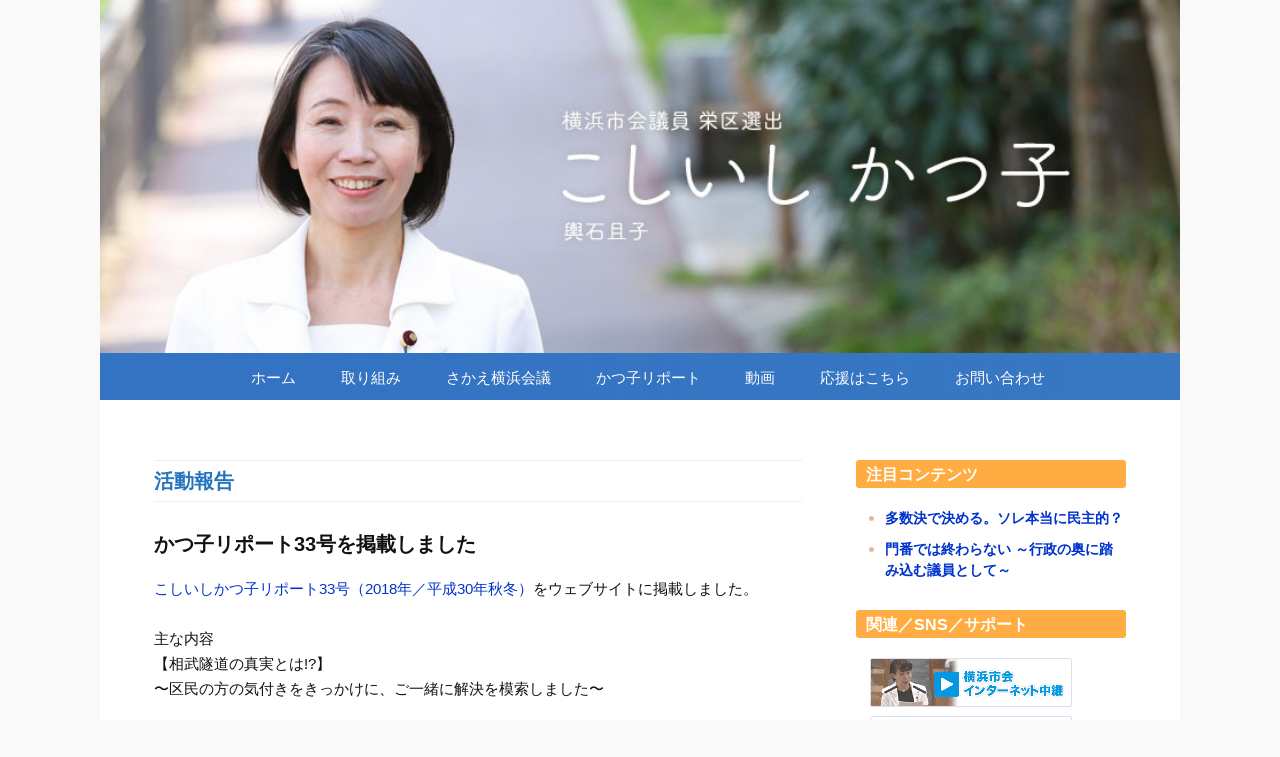

--- FILE ---
content_type: text/html; charset=UTF-8
request_url: https://koshiishikatsuko.jp/3094/
body_size: 39228
content:
<!DOCTYPE html><html xmlns="http://www.w3.org/1999/xhtml" lang="ja"><head><meta charset="utf-8" /><title>こしいしかつ子 公式ホームページ  &raquo; Blog Archive  かつ子リポート33号を掲載しました | こしいしかつ子 公式ホームページ</title><meta name="copyright" content="Katsuko Koshiishi"><meta name="viewport" content="width=device-width,initial-scale=1.0"><meta http-equiv="X-UA-Compatible" content="IE=edge,chrome=1"><link rel="start" href="/" title="home" />  <script async src="https://www.googletagmanager.com/gtag/js?id=UA-117597927-1"></script> <script defer src="[data-uri]"></script> <meta name="robots" content="max-image-preview:large" /><link rel="canonical" href="https://koshiishikatsuko.jp/3094/" /><meta name="generator" content="All in One SEO (AIOSEO) 4.2.3.1 " /><meta property="og:locale" content="ja_JP" /><meta property="og:site_name" content="こしいしかつ子 公式ホームぺージ" /><meta property="og:type" content="article" /><meta property="og:title" content="かつ子リポート33号を掲載しました | こしいしかつ子 公式ホームページ" /><meta property="og:url" content="https://koshiishikatsuko.jp/3094/" /><meta property="article:published_time" content="2018-10-04T06:33:43+00:00" /><meta property="article:modified_time" content="2018-10-05T01:13:12+00:00" /><meta name="twitter:card" content="summary" /><meta name="twitter:title" content="かつ子リポート33号を掲載しました | こしいしかつ子 公式ホームページ" /> <script type="application/ld+json" class="aioseo-schema">{"@context":"https:\/\/schema.org","@graph":[{"@type":"WebSite","@id":"https:\/\/koshiishikatsuko.jp\/#website","url":"https:\/\/koshiishikatsuko.jp\/","name":"\u3053\u3057\u3044\u3057\u304b\u3064\u5b50 \u516c\u5f0f\u30db\u30fc\u30e0\u30da\u30fc\u30b8","description":"\u300c\u5e02\u653f\u306b\u5b89\u5fc3\u611f\u3092\u3002\u300d\u6a2a\u6d5c\u5e02\u4f1a\u8b70\u54e1 \u3053\u3057\u3044\u3057\u304b\u3064\u5b50\u306e\u516c\u5f0f\u30a6\u30a7\u30d6\u30b5\u30a4\u30c8","inLanguage":"ja","publisher":{"@id":"https:\/\/koshiishikatsuko.jp\/#organization"}},{"@type":"Organization","@id":"https:\/\/koshiishikatsuko.jp\/#organization","name":"\u3053\u3057\u3044\u3057\u304b\u3064\u5b50 \u516c\u5f0f\u30db\u30fc\u30e0\u30da\u30fc\u30b8","url":"https:\/\/koshiishikatsuko.jp\/"},{"@type":"BreadcrumbList","@id":"https:\/\/koshiishikatsuko.jp\/3094\/#breadcrumblist","itemListElement":[{"@type":"ListItem","@id":"https:\/\/koshiishikatsuko.jp\/#listItem","position":1,"item":{"@type":"WebPage","@id":"https:\/\/koshiishikatsuko.jp\/","name":"\u30db\u30fc\u30e0","description":"\u6a2a\u6d5c\u5e02\u4f1a\u8b70\u54e1\uff08\u6804\u533a\u9078\u51fa\u30fb\u81ea\u6c11\u515a\u54e1\uff09\u3053\u3057\u3044\u3057\u304b\u3064\u5b50\u306e\u516c\u5f0f\u30db\u30fc\u30e0\u30da\u30fc\u30b8\u3067\u3059\u3002\u4e00\u4eba\u3072\u3068\u308a\u306e\u7acb\u5834\u306b\u5bc4\u308a\u6dfb\u3046\u6a2a\u6d5c\u5e02\u4f1a\u8b70\u54e1\u3068\u3057\u3066\u7cbe\u4e00\u676f\u7cbe\u9032\u3059\u308b\u65e5\u3005\u306e\u6d3b\u52d5\u306e\u3053\u308c\u307e\u3067\u3068\u73fe\u5728\u3068\u3001\u305d\u3057\u3066\u4eca\u5f8c\u306e\u53d6\u308a\u7d44\u307f\u3092\u304a\u4f1d\u3048\u3057\u3066\u307e\u3044\u308a\u307e\u3059\u3002\u672c\u540d\u306f\u8f3f\u77f3\u4e14\u5b50\u3067\u3059\u3002","url":"https:\/\/koshiishikatsuko.jp\/"}}]},{"@type":"Person","@id":"https:\/\/koshiishikatsuko.jp\/author\/kabasawa\/#author","url":"https:\/\/koshiishikatsuko.jp\/author\/kabasawa\/","name":"kabasawa"},{"@type":"WebPage","@id":"https:\/\/koshiishikatsuko.jp\/3094\/#webpage","url":"https:\/\/koshiishikatsuko.jp\/3094\/","name":"\u304b\u3064\u5b50\u30ea\u30dd\u30fc\u30c833\u53f7\u3092\u63b2\u8f09\u3057\u307e\u3057\u305f | \u3053\u3057\u3044\u3057\u304b\u3064\u5b50 \u516c\u5f0f\u30db\u30fc\u30e0\u30da\u30fc\u30b8","inLanguage":"ja","isPartOf":{"@id":"https:\/\/koshiishikatsuko.jp\/#website"},"breadcrumb":{"@id":"https:\/\/koshiishikatsuko.jp\/3094\/#breadcrumblist"},"author":"https:\/\/koshiishikatsuko.jp\/author\/kabasawa\/#author","creator":"https:\/\/koshiishikatsuko.jp\/author\/kabasawa\/#author","datePublished":"2018-10-04T06:33:43+00:00","dateModified":"2018-10-05T01:13:12+00:00"},{"@type":"Article","@id":"https:\/\/koshiishikatsuko.jp\/3094\/#article","name":"\u304b\u3064\u5b50\u30ea\u30dd\u30fc\u30c833\u53f7\u3092\u63b2\u8f09\u3057\u307e\u3057\u305f | \u3053\u3057\u3044\u3057\u304b\u3064\u5b50 \u516c\u5f0f\u30db\u30fc\u30e0\u30da\u30fc\u30b8","inLanguage":"ja","headline":"\u304b\u3064\u5b50\u30ea\u30dd\u30fc\u30c833\u53f7\u3092\u63b2\u8f09\u3057\u307e\u3057\u305f","author":{"@id":"https:\/\/koshiishikatsuko.jp\/author\/kabasawa\/#author"},"publisher":{"@id":"https:\/\/koshiishikatsuko.jp\/#organization"},"datePublished":"2018-10-04T06:33:43+00:00","dateModified":"2018-10-05T01:13:12+00:00","articleSection":"\u304a\u77e5\u3089\u305b\u30fb\u544a\u77e5, \u6d3b\u52d5\u5831\u544a","mainEntityOfPage":{"@id":"https:\/\/koshiishikatsuko.jp\/3094\/#webpage"},"isPartOf":{"@id":"https:\/\/koshiishikatsuko.jp\/3094\/#webpage"},"image":{"@type":"ImageObject","@id":"https:\/\/koshiishikatsuko.jp\/#articleImage","url":"\/img\/content\/2018\/10\/Kreport33i.jpg","width":400,"height":566,"caption":"\u3053\u3057\u3044\u3057\u304b\u3064\u5b50\u30ea\u30dd\u30fc\u30c8No.33"}}]}</script> <link rel="amphtml" href="https://koshiishikatsuko.jp/3094/amp/" /><meta name="generator" content="AMP for WP 1.0.77.47"/><link rel='dns-prefetch' href='//ajax.googleapis.com' /><link rel='dns-prefetch' href='//s.w.org' /><link rel="alternate" type="application/rss+xml" title="こしいしかつ子 公式ホームページ &raquo; フィード" href="https://koshiishikatsuko.jp/feed/" /><link rel="alternate" type="application/rss+xml" title="こしいしかつ子 公式ホームページ &raquo; コメントフィード" href="https://koshiishikatsuko.jp/comments/feed/" /> <script defer src="[data-uri]"></script> <style type="text/css">img.wp-smiley,
img.emoji {
	display: inline !important;
	border: none !important;
	box-shadow: none !important;
	height: 1em !important;
	width: 1em !important;
	margin: 0 .07em !important;
	vertical-align: -0.1em !important;
	background: none !important;
	padding: 0 !important;
}</style><link rel='stylesheet' id='contact-form-7-css'  href='https://koshiishikatsuko.jp/wp/wp-content/cache/autoptimize/css/autoptimize_single_ec96e53e57b5d34f762d567cdb29a312.css?ver=5.0.5' type='text/css' media='all' /> <script defer type='text/javascript' src='https://ajax.googleapis.com/ajax/libs/jquery/1.7.1/jquery.min.js?ver=1.7.1'></script> <link rel='https://api.w.org/' href='https://koshiishikatsuko.jp/wp-json/' /><link rel="EditURI" type="application/rsd+xml" title="RSD" href="https://koshiishikatsuko.jp/wp/xmlrpc.php?rsd" /><link rel="wlwmanifest" type="application/wlwmanifest+xml" href="https://koshiishikatsuko.jp/wp/wp-includes/wlwmanifest.xml" /><link rel='prev' title='笠間十字路改良に見る道路管理の責任の所在　〜ここでも、政令指定都市の課題〜' href='https://koshiishikatsuko.jp/3056/' /><link rel='next' title='いたち川源流で、水質汚染か！？' href='https://koshiishikatsuko.jp/3112/' /><link rel='shortlink' href='https://koshiishikatsuko.jp/?p=3094' /><link rel="alternate" type="application/json+oembed" href="https://koshiishikatsuko.jp/wp-json/oembed/1.0/embed?url=https%3A%2F%2Fkoshiishikatsuko.jp%2F3094%2F" /><link rel="alternate" type="text/xml+oembed" href="https://koshiishikatsuko.jp/wp-json/oembed/1.0/embed?url=https%3A%2F%2Fkoshiishikatsuko.jp%2F3094%2F&#038;format=xml" /><link rel="icon" href="/img/content/2022/06/koshiishikatsuko-150x150.jpg" sizes="32x32" /><link rel="icon" href="/img/content/2022/06/koshiishikatsuko-300x300.jpg" sizes="192x192" /><link rel="apple-touch-icon-precomposed" href="/img/content/2022/06/koshiishikatsuko-300x300.jpg" /><meta name="msapplication-TileImage" content="/img/content/2022/06/koshiishikatsuko-300x300.jpg" /><link href="/css/reset.css" rel="stylesheet" type="text/css" ><link href="/css/common.css" rel="stylesheet" type="text/css" media="screen" > <script defer src="/js/jquery.easing.1.3.js"></script> <script defer src="/js/script.js"></script> </head><body><div id="container"><header id="header"> <img src="/img/common/h1.jpg" alt="横浜市会議員 輿石かつ子"><nav id="menuMainnav"><div class="menu-mainnav-container"><ul id="menu-mainnav" class="menu"><li id="menu-item-48" class="menu-item menu-item-type-custom menu-item-object-custom menu-item-48"><a href="/">ホーム</a></li><li id="menu-item-135" class="menu-item menu-item-type-post_type menu-item-object-page menu-item-135"><a href="https://koshiishikatsuko.jp/policy/">取り組み</a></li><li id="menu-item-4193" class="menu-item menu-item-type-post_type menu-item-object-page menu-item-4193"><a href="https://koshiishikatsuko.jp/sakaeyokohama/">さかえ横浜会議</a></li><li id="menu-item-54" class="menu-item menu-item-type-post_type menu-item-object-page menu-item-54"><a href="https://koshiishikatsuko.jp/download/">かつ子リポート</a></li><li id="menu-item-45" class="menu-item menu-item-type-post_type menu-item-object-page menu-item-45"><a href="https://koshiishikatsuko.jp/movies/">動画</a></li><li id="menu-item-6251" class="menu-item menu-item-type-post_type menu-item-object-page menu-item-6251"><a href="https://koshiishikatsuko.jp/contribution/">応援はこちら</a></li><li id="menu-item-46" class="menu-item menu-item-type-post_type menu-item-object-page menu-item-46"><a href="https://koshiishikatsuko.jp/contact/">お問い合わせ</a></li></ul></div></nav></header><div id="content"><h1>活動報告</h1><article><h2>かつ子リポート33号を掲載しました</h2><p><a title="こしいしかつ子リポート33号" href="https://koshiishikatsuko.jp/pdf/kreport33i-web.pdf" target="_blank" rel="noopener">こしいしかつ子リポート33号（2018年／平成30年秋冬）</a>をウェブサイトに掲載しました。</p><p>主な内容<br /> 【相武隧道の真実とは!?】<br /> 〜区民の方の気付きをきっかけに、ご一緒に解決を模索しました〜</p><p>・大船PXの時代〜地域の方から伺う地元の歴史<br /> ・栄区・相武隧道について本会議にて質問</p><p>・さかえ横浜会議のチャレンジ（発起人：こしいしかつ子）<br /> 　〜地方議員の仕事のあり方の１つ。オープンイノベーションは私たち自身の手で〜</p><p>【栄区の自然を守る　〜首都圏ながら豊かな自然を身近に満喫〜】<br /> ・安全｜円海山ハイキングコース　キロポストナンバー<br /> ・魅力｜天園ハイキングコース　不法占拠／ゴミ投棄を告発　休憩エリア再整備<br /> ・保全｜上郷猿田地区　瀬上沢を守る<br /> ・創造｜ヤマユリ800本　タイワンリス対策　鮎の遡上<br /> ・決意｜自然と人の共生に終わりはなく、今後も皆様と共に取り組みます。</p><p>【大小問わず様々な案件に取り組んでいます！】<br /> ・本郷台駅前再開発に区民の声を反映<br /> ・タッチーと一緒に栄区を盛り上げよう！<br /> ・椎郷台の看板<br /> ・女性の自立　〜あらゆるアプローチをしていきます〜<br /> ・大船北第二地区の再開発<br /> ・元大橋のカーブ<br /> ・バスルートの改善</p><p>【まだまだいろいろ…】<br /> ・子宮頸がんワクチン副反応問題<br /> ・障害者支援施設笠間地区に一軒実現<br /> ・栄区役所新館４階のレストランを有効活用「ラウンジタッチー」<br /> ・豊田高校跡地治水対策のための土地取得前進<br /> ・バス停に屋根設置、西ケ谷実現へ前進<br /> ・環状４号線大船方面朝の左折禁止一部解除へ前進<br /> ・飯島小学校リビングラボ<br /> ・動物適正飼育員さん増員 … などなど</p><p>【お知らせ】<br /> ・かっちゃん農園 第9回<br /> ・専門家による無料法律相談＋スマホやPCのお悩み相談<br /> ・ヘアドネーション（医療用かつらに毛髪を寄付）に娘と一緒に初協力。栄区にやってくださる美容院があるんです！<br /> ・しがらみのない政治！！<br /> ・常に「鳥の目・虫の目・心の目」を持ち、これからも頑張りたい輿石且子です。皆様から頂く力に心からの感謝を捧げます、ありがとうございます。</p><p>こしいしかつ子リポート32号は、このウェブサイト内の「かつ子リポート」のコーナーからPDFファイルでご覧いただけます。<br /> こちら→<a title="こしいしかつ子リポート33号" href="https://koshiishikatsuko.jp/pdf/kreport33i-web.pdf" target="_blank" rel="noopener">こしいしかつ子リポート33号</a></p><p><div id="attachment_3093" style="width: 410px" class="wp-caption aligncenter"><a title="こしいしかつ子リポート33号" href="https://koshiishikatsuko.jp/pdf/kreport33i-web.pdf" target="_blank" rel="noopener"><img src="/img/content/2018/10/Kreport33i.jpg" alt="こしいしかつ子リポートNo.33" width="400" height="566" class="size-full wp-image-3093" srcset="/img/content/2018/10/Kreport33i.jpg 400w, /img/content/2018/10/Kreport33i-212x300.jpg 212w" sizes="(max-width: 400px) 100vw, 400px" /><p class="wp-caption-text">こしいしかつ子リポートNo.33</p></div></a></p> <span class="date">2018年10月4日</span></article><nav><ul class="pagenation"><li class="prev">&laquo; <a href="https://koshiishikatsuko.jp/3056/" rel="prev">笠間十字路改良に見る道路管理の責任の所在　〜ここでも、政令指定都市の課題〜</a></li><li class="next"><a href="https://koshiishikatsuko.jp/3112/" rel="next">いたち川源流で、水質汚染か！？</a> &raquo;</li></ul></nav></div><ul id="sidebar"><li><h2>注目コンテンツ</h2><ul><li><h3><a href="https://koshiishikatsuko.jp/6563/">多数決で決める。ソレ本当に民主的？ </a></h3></li><li><h3><a href="https://koshiishikatsuko.jp/6410/">門番では終わらない ～行政の奥に踏み込む議員として～ </a></h3></li></ul></li><li><h2>関連／SNS／サポート</h2><ul id="sns"><li><a href="https://gikaichukei.city.yokohama.lg.jp/g07_Video_Search.asp?Sflg=102&giin1=%97%60%90%CE%8A%8E%8Eq,%97%60%90%CE%81%40%8A%8E%8Eq" target="_blank"><img src="/img/content/2022/11/chikai-internet-banner.png" alt="横浜市会インターネット中継（録画）" width="200" height="47" /></a></li><li><a href="https://www.facebook.com/100002682990503" target="_blank"><img src="/img/common/facebook.png" alt="こしいしかつ子 facebook" width="200" height="47" /></a></li><li><a href="https://katukohoukoku.jimdofree.com" target="_blank"><img src="/img/content/2022/11/ohen-site-banner.png" alt="こしいしかつ子 応援サイト" width="200" height="47" /></a></li><li class="noMarker"><a href="http://www.townnews.co.jp/cgi-bin/product/mt-search.fcgi?search=輿石&searchPost.x=0&searchPost.y=0&IncludeBlogs=all&limit=20" target="_blank"><img src="/img/content/2022/11/townnews.png" alt="townnews" width="200" height="73" /></a><br>（<a href="http://www.townnews.co.jp/cgi-bin/product/mt-search.fcgi?search=輿石&searchPost.x=0&searchPost.y=0&IncludeBlogs=all&limit=20" target="_blank">こしいしかつ子の記事一覧</a>）</li></ul></li><li><h2>リンク</h2><ul><li class="noMarker"><a href="http://www.jimin.jp/index.html" target="_blank"><img src="/img/common/jimin_03_200x50.gif" width="200" height="50" alt="自民党"></a><br><a href="http://www.jimin.jp/aboutus/declaration/" target="_blank">→立党宣言・綱領はこちらから</a></li><li><a href="http://www.jiminyokohama.gr.jp/" target="_blank">よこはま自民党</a></li></ul></li><li id="recent-posts-3" class="widget widget_recent_entries"><h2 class="widgettitle">これまでの記事（100件）</h2><ul><li> <a href="https://koshiishikatsuko.jp/6672/">動画》2026年 新年のご挨拶｜スタッフとショート動画にチャレンジ！</a> <span class="post-date">2026年1月1日</span></li><li> <a href="https://koshiishikatsuko.jp/6632/">2026年2月11日「小さな文化祭｜第31回」今年も開催します！</a> <span class="post-date">2025年12月22日</span></li><li> <a href="https://koshiishikatsuko.jp/6605/">12/16(火) 》もしも認知症になったら｜第101回 さかえ横浜会議</a> <span class="post-date">2025年12月3日</span></li><li> <a href="https://koshiishikatsuko.jp/6574/">10/11(土) 》第100回 さかえ横浜会議｜フュージョンエネルギー（凝縮系核融合）</a> <span class="post-date">2025年10月3日</span></li><li> <a href="https://koshiishikatsuko.jp/6556/">8/11》第3回 戦場体験の証言動画を見る会 〜語らずに死ねるか〜｜第99回 さかえ横浜会議</a> <span class="post-date">2025年8月4日</span></li><li> <a href="https://koshiishikatsuko.jp/6563/">多数決で決める。ソレ本当に民主的？</a> <span class="post-date">2025年8月4日</span></li><li> <a href="https://koshiishikatsuko.jp/6537/">第98回 さかえ横浜会議「ご存知ですか？遮熱材」</a> <span class="post-date">2025年7月24日</span></li><li> <a href="https://koshiishikatsuko.jp/6502/">第97回 さかえ横浜会議「手帳会議」</a> <span class="post-date">2025年5月30日</span></li><li> <a href="https://koshiishikatsuko.jp/6468/">今年も開催｜あーずぷらざアトリウムでラジオ体操！</a> <span class="post-date">2025年5月2日</span></li><li> <a href="https://koshiishikatsuko.jp/6450/">議会質問（録画配信）｜2025年2月～3月</a> <span class="post-date">2025年4月16日</span></li><li> <a href="https://koshiishikatsuko.jp/6410/">門番では終わらない ～行政の奥に踏み込む議員として～</a> <span class="post-date">2025年4月1日</span></li><li> <a href="https://koshiishikatsuko.jp/6401/">動画》新年のご挨拶｜栄区 私たちの街のために、いま打つべき手を打つ</a> <span class="post-date">2025年1月1日</span></li><li> <a href="https://koshiishikatsuko.jp/6350/">2月16日「小さな文化祭｜第30回」今年も開催します！</a> <span class="post-date">2024年12月1日</span></li><li> <a href="https://koshiishikatsuko.jp/6294/">超満員御礼》クリニックでできる認知症診療について｜第94回 さかえ横浜会議</a> <span class="post-date">2024年11月13日</span></li><li> <a href="https://koshiishikatsuko.jp/6220/">満員御礼》トイレを我慢しなくていい登山とは!?｜第93回 さかえ横浜会議</a> <span class="post-date">2024年9月4日</span></li><li> <a href="https://koshiishikatsuko.jp/6324/">満員御礼》リアルおうち防災｜第92回 さかえ横浜会議</a> <span class="post-date">2024年9月4日</span></li><li> <a href="https://koshiishikatsuko.jp/6194/">満員御礼》8月10日 さかえ横浜会議｜第2回 戦場体験の証言動画を見る会 〜語らずに死ねるか〜</a> <span class="post-date">2024年7月29日</span></li><li> <a href="https://koshiishikatsuko.jp/6177/">本郷中学校建て替えの課題と解決</a> <span class="post-date">2024年7月27日</span></li><li> <a href="https://koshiishikatsuko.jp/6150/">大船駅周辺をもっとバリアフリーに</a> <span class="post-date">2024年7月15日</span></li><li> <a href="https://koshiishikatsuko.jp/6123/">満員御礼！》6月29日 さかえ横浜会議｜バリアフリー !! 駅周辺の街づくり 〜住民の手で作る「バリアフリー基本構想」の勉強会〜</a> <span class="post-date">2024年6月26日</span></li><li> <a href="https://koshiishikatsuko.jp/6098/">教育委員会の事件／課題と今後の姿勢</a> <span class="post-date">2024年6月13日</span></li><li> <a href="https://koshiishikatsuko.jp/6059/">あーずぷらざのアトリウムでみんなで体操しましょう！</a> <span class="post-date">2024年6月11日</span></li><li> <a href="https://koshiishikatsuko.jp/6041/">相武隧道（朝比奈トンネル）で初の火災訓練実現</a> <span class="post-date">2024年5月29日</span></li><li> <a href="https://koshiishikatsuko.jp/6028/">大盛況！》5月11日 さかえ横浜会議｜あーすぷらざアトリウムで体操しましょう！</a> <span class="post-date">2024年5月2日</span></li><li> <a href="https://koshiishikatsuko.jp/6013/">満員御礼》第88回 さかえ横浜会議｜地震大国に安心を ～命を守る「免震工法」を知る～</a> <span class="post-date">2024年4月7日</span></li><li> <a href="https://koshiishikatsuko.jp/5996/">満員御礼》第87回 さかえ横浜会議｜地域防災の新たな取り組み ～マンション防災が栄区を救う～</a> <span class="post-date">2024年3月10日</span></li><li> <a href="https://koshiishikatsuko.jp/5976/">野毛山動物園リニューアルに意見を寄せてください</a> <span class="post-date">2024年2月19日</span></li><li> <a href="https://koshiishikatsuko.jp/5944/">満員御礼》第86回 さかえ横浜会議｜心とカラダの整理術</a> <span class="post-date">2024年2月6日</span></li><li> <a href="https://koshiishikatsuko.jp/5873/">新春 1月28日「小さな文化祭」開催！（第29回）</a> <span class="post-date">2023年12月3日</span></li><li> <a href="https://koshiishikatsuko.jp/5876/">満員御礼》第85回 さかえ横浜会議｜量子水素エネルギー 研究開発状況と今後の展望</a> <span class="post-date">2023年12月3日</span></li><li> <a href="https://koshiishikatsuko.jp/5862/">無事終了》動画時代を考える〜政治家の動画収録の様子〜｜第84回 さかえ横浜会議</a> <span class="post-date">2023年11月9日</span></li><li> <a href="https://koshiishikatsuko.jp/5827/">満員御礼》第83回 さかえ横浜会議｜〜元環境健康学トランスレーターこしいしかつ子が伝える〜 「環境と健康」の関係</a> <span class="post-date">2023年10月10日</span></li><li> <a href="https://koshiishikatsuko.jp/5813/">急ぎたい！横浜市立小中学校体育館冷暖房の整備</a> <span class="post-date">2023年9月15日</span></li><li> <a href="https://koshiishikatsuko.jp/5764/">満員御礼》戦場体験の証言動画を見る会｜第82回さかえ横浜会議</a> <span class="post-date">2023年8月4日</span></li><li> <a href="https://koshiishikatsuko.jp/5736/">無事終了》メディアリテラシー ～身近な情報から本当のことを見抜く力～｜第81回 さかえ横浜会議</a> <span class="post-date">2023年7月3日</span></li><li> <a href="https://koshiishikatsuko.jp/5686/">更新情報：こしいしかつ子《３期 12年間の政務活動キーワード》</a> <span class="post-date">2023年3月30日</span></li><li> <a href="https://koshiishikatsuko.jp/5557/">栄区をもっと健康に 〜人も街も経済も〜</a> <span class="post-date">2023年3月23日</span></li><li> <a href="https://koshiishikatsuko.jp/5555/">栄区のアレもコレも実現！相武隧道, 柏尾川, 豊田立体, 鎌倉境 栄区の隅々を見逃しません!!</a> <span class="post-date">2023年3月15日</span></li><li> <a href="https://koshiishikatsuko.jp/5553/">福祉のカタチ／子ども, 高齢, 医療, 障碍, 介護, 農業連携など実践中！</a> <span class="post-date">2023年3月9日</span></li><li> <a href="https://koshiishikatsuko.jp/5474/">防災にゴールなし、防災に終わりなし</a> <span class="post-date">2023年3月1日</span></li><li> <a href="https://koshiishikatsuko.jp/5470/">動物との共生 〜ペット、野生動物、防災 あらゆる視点で取り組む〜</a> <span class="post-date">2023年2月22日</span></li><li> <a href="https://koshiishikatsuko.jp/5396/">さかえすた・大船再開発／行動と成果を栄区全域で！</a> <span class="post-date">2023年2月15日</span></li><li> <a href="https://koshiishikatsuko.jp/5358/">子ども政策に求められる大切なこと 〜父と私の覚悟から〜</a> <span class="post-date">2023年2月5日</span></li><li> <a href="https://koshiishikatsuko.jp/5324/">満員御礼》スポーツとの出会いを地域で創る《野球編》</a> <span class="post-date">2023年2月3日</span></li><li> <a href="https://koshiishikatsuko.jp/5264/">動画》新年のご挨拶｜栄区選出市会議員としての想い</a> <span class="post-date">2023年1月12日</span></li><li> <a href="https://koshiishikatsuko.jp/5287/">満員御礼！》あーすぷらざで体操 元気作り！</a> <span class="post-date">2023年1月12日</span></li><li> <a href="https://koshiishikatsuko.jp/5233/">解説動画あり》かつ子リポート35号 発行しました！</a> <span class="post-date">2022年11月20日</span></li><li> <a href="https://koshiishikatsuko.jp/5136/">開通はいつなの!?　横環南・横湘道路・上郷公田線</a> <span class="post-date">2022年10月27日</span></li><li> <a href="https://koshiishikatsuko.jp/5073/">「よこはま防災力向上マンション認定制度」初の認定が出ました！</a> <span class="post-date">2022年10月3日</span></li><li> <a href="https://koshiishikatsuko.jp/5017/">「緊縮財政」か「積極財政」か。</a> <span class="post-date">2022年8月13日</span></li><li> <a href="https://koshiishikatsuko.jp/4899/">学校という「ハコモノ」が日本を救う！</a> <span class="post-date">2022年8月1日</span></li><li> <a href="https://koshiishikatsuko.jp/4789/">さかえ横浜会議》 第73回｜「ガーデンシティ」にできる！〜栄区のまち起こしと暮らし方〜</a> <span class="post-date">2022年7月28日</span></li><li> <a href="https://koshiishikatsuko.jp/4823/">座間市長を訪問し、座間ハイツのマンション防災取り組みを視察しました</a> <span class="post-date">2022年7月19日</span></li><li> <a href="https://koshiishikatsuko.jp/4810/">横浜ＤＸ戦略｜タウンニュースに紹介記事</a> <span class="post-date">2022年7月7日</span></li><li> <a href="https://koshiishikatsuko.jp/4767/">タウンニュース6月23日号に掲載：輿石市議（栄区）が市政報告「地域交流を立て直す」</a> <span class="post-date">2022年6月23日</span></li><li> <a href="https://koshiishikatsuko.jp/4725/">満員御礼：こしいしかつ子 市政報告会「コロナで失われた地域交流を立て直す」</a> <span class="post-date">2022年6月9日</span></li><li> <a href="https://koshiishikatsuko.jp/4723/">タウンニュース6月9日号に掲載：市政報告会「コロナで失われた地域交流を立て直す」</a> <span class="post-date">2022年6月9日</span></li><li> <a href="https://koshiishikatsuko.jp/4690/">まちづくり功労者国土交通大臣表彰を大船駅北第二地区再開発組合が受賞</a> <span class="post-date">2022年6月6日</span></li><li> <a href="https://koshiishikatsuko.jp/4654/">いいね！最新号 駅頭で配付します！6/7(火)〜9(木) 港南台, 本郷台, 大船</a> <span class="post-date">2022年6月6日</span></li><li> <a href="https://koshiishikatsuko.jp/4616/">さかえ横浜会議》ヒト型ロボット先駆企業を視察｜タウンニュース取材も</a> <span class="post-date">2022年6月1日</span></li><li> <a href="https://koshiishikatsuko.jp/4593/">玉縄桜で友好を未来へ繋ごう｜横浜市と鎌倉市</a> <span class="post-date">2022年5月26日</span></li><li> <a href="https://koshiishikatsuko.jp/3254/">更新｜かつ子リポート直送便 いいね！続々発行！#024</a> <span class="post-date">2022年5月23日</span></li><li> <a href="https://koshiishikatsuko.jp/4519/">本郷台駅前市営住宅 集約化を検討!?</a> <span class="post-date">2022年5月23日</span></li><li> <a href="https://koshiishikatsuko.jp/4537/">栄区の木、サクラとカツラを活かす事業</a> <span class="post-date">2022年5月23日</span></li><li> <a href="https://koshiishikatsuko.jp/4497/">横浜市の長期財政ビジョン 〜積極財政は不可能か〜</a> <span class="post-date">2022年5月19日</span></li><li> <a href="https://koshiishikatsuko.jp/4447/">マンション管理「新時代」へ</a> <span class="post-date">2022年5月17日</span></li><li> <a href="https://koshiishikatsuko.jp/4431/">タウンニュース5月5日号に掲載：豊かな人生の基礎づくり</a> <span class="post-date">2022年5月9日</span></li><li> <a href="https://koshiishikatsuko.jp/4418/">さかえ横浜会議》 第72回｜コレカセのお話。～これからの稼ぎ方～</a> <span class="post-date">2022年5月9日</span></li><li> <a href="https://koshiishikatsuko.jp/4377/">さかえ横浜会議》 第71回｜さかえ横浜会議再考！防災意識、自助意識 2.0</a> <span class="post-date">2022年4月1日</span></li><li> <a href="https://koshiishikatsuko.jp/4357/">さかえ横浜会議》3月11日 第70回 開催しました</a> <span class="post-date">2022年3月23日</span></li><li> <a href="https://koshiishikatsuko.jp/2402/">さかえ横浜会議</a> <span class="post-date">2022年1月1日</span></li><li> <a href="https://koshiishikatsuko.jp/4511/">NPO法人 さかえ・まごころの会</a> <span class="post-date">2022年1月1日</span></li><li> <a href="https://koshiishikatsuko.jp/4118/">ウイグルの人に直に聞く、「いま 起きている事」～「ジェノサイド」と「人道に対する罪」に認定されたウイグルの現状について～</a> <span class="post-date">2021年10月10日</span></li><li> <a href="https://koshiishikatsuko.jp/4090/">地域のリーダーに支えていただいての活動です</a> <span class="post-date">2021年7月22日</span></li><li> <a href="https://koshiishikatsuko.jp/4077/">第62回 さかえ横浜会議｜ウイグルの人に直に聞く　について</a> <span class="post-date">2021年7月10日</span></li><li> <a href="https://koshiishikatsuko.jp/4054/">さかえ横浜会議｜東日本被災児童支援チャリティーコンサート</a> <span class="post-date">2021年6月20日</span></li><li> <a href="https://koshiishikatsuko.jp/4031/">かつ子リポート34号 発行しました！</a> <span class="post-date">2021年6月6日</span></li><li> <a href="https://koshiishikatsuko.jp/3998/">さかえ横浜会議｜東日本大震災と日本人〜利他と感謝と喜働の心〜</a> <span class="post-date">2021年6月6日</span></li><li> <a href="https://koshiishikatsuko.jp/3977/">411さかえ横浜会議 「LINE問題」その後｜法的是正勧告なく行政指導に</a> <span class="post-date">2021年5月1日</span></li><li> <a href="https://koshiishikatsuko.jp/3924/">さかえ横浜会議＠オンライン｜ズバリ解説！個人情報保護</a> <span class="post-date">2021年4月24日</span></li><li> <a href="https://koshiishikatsuko.jp/3874/">さかえ横浜会議｜口腔ケアと感染症予防｜～コロナで変わる社会～ ピンチをチャンスに変えて!!</a> <span class="post-date">2021年3月5日</span></li><li> <a href="https://koshiishikatsuko.jp/3852/">さかえ横浜会議｜会場 &#038; Zoom開催！ ～コロナで変わる社会・ピンチをチャンスに変えて!! いま私たちが知るべき危機管理リスクマネジメント</a> <span class="post-date">2020年12月15日</span></li><li> <a href="https://koshiishikatsuko.jp/3799/">栄プールと翠風荘、一体的に取組むために</a> <span class="post-date">2020年11月10日</span></li><li> <a href="https://koshiishikatsuko.jp/3779/">締切間近！ 飲食業とタクシーのアンケートにご協力ください</a> <span class="post-date">2020年10月23日</span></li><li> <a href="https://koshiishikatsuko.jp/3742/">知って実践！テレワーク!!｜10/29 受付中◎さかえ横浜会議</a> <span class="post-date">2020年10月20日</span></li><li> <a href="https://koshiishikatsuko.jp/3704/">栄区の魅力【名木古木】～名木古木指定を受け、積極的に樹木を守りたい～</a> <span class="post-date">2020年8月8日</span></li><li> <a href="https://koshiishikatsuko.jp/3684/">7月24日 横浜武道館 オープンします！</a> <span class="post-date">2020年7月24日</span></li><li> <a href="https://koshiishikatsuko.jp/3670/">コロナに負けない栄区のお店 v.1.0｜2020年7月</a> <span class="post-date">2020年7月22日</span></li><li> <a href="https://koshiishikatsuko.jp/3649/">横浜市の英語教育について</a> <span class="post-date">2020年7月21日</span></li><li> <a href="https://koshiishikatsuko.jp/3619/">6月11日 さかえ横浜会議｜Zoom初開催で見えたことは？ ～コロナとの生き方 日々の暮らし～</a> <span class="post-date">2020年7月15日</span></li><li> <a href="https://koshiishikatsuko.jp/3587/">「みどりの愛護」功労者国土交通大臣表彰に栄区から2組！</a> <span class="post-date">2020年6月26日</span></li><li> <a href="https://koshiishikatsuko.jp/3573/">栄区長と対談しました｜コロナ緊急事態宣言解除</a> <span class="post-date">2020年5月26日</span></li><li> <a href="https://koshiishikatsuko.jp/3552/">区民の くらしを支える［栄区版］タクシーと食のマッチング</a> <span class="post-date">2020年5月25日</span></li><li> <a href="https://koshiishikatsuko.jp/3536/">ブルーローズ・プロジェクト from YOKOHAMA</a> <span class="post-date">2020年5月18日</span></li><li> <a href="https://koshiishikatsuko.jp/3439/">２つのハザードマップ!?</br>～鎌倉市域の浸水被害も栄区民には大事な情報です～</a> <span class="post-date">2020年5月12日</span></li><li> <a href="https://koshiishikatsuko.jp/3507/">コロナ対策について①</a> <span class="post-date">2020年5月12日</span></li><li> <a href="https://koshiishikatsuko.jp/3447/">各家庭での災害時備蓄に対する費用補填の可能性は？</a> <span class="post-date">2020年5月11日</span></li><li> <a href="https://koshiishikatsuko.jp/3431/">地域防災拠点の看板設置が実現しました!!</a> <span class="post-date">2020年5月8日</span></li><li> <a href="https://koshiishikatsuko.jp/3417/">【コロナ対策】横浜市の補正予算は少ない！？</a> <span class="post-date">2020年4月29日</span></li><li> <a href="https://koshiishikatsuko.jp/3363/">第11回 かっちゃん農園 開催しました！</a> <span class="post-date">2019年12月19日</span></li></ul></li></ul><div class="pagetop"><a href="#container">ページの最初へ</a></div><footer id="footer"><nav id="footerNav"><div class="menu-mainnav-container"><ul id="menu-mainnav-1" class="menu"><li class="menu-item menu-item-type-custom menu-item-object-custom menu-item-48"><a href="/">ホーム</a></li><li class="menu-item menu-item-type-post_type menu-item-object-page menu-item-135"><a href="https://koshiishikatsuko.jp/policy/">取り組み</a></li><li class="menu-item menu-item-type-post_type menu-item-object-page menu-item-4193"><a href="https://koshiishikatsuko.jp/sakaeyokohama/">さかえ横浜会議</a></li><li class="menu-item menu-item-type-post_type menu-item-object-page menu-item-54"><a href="https://koshiishikatsuko.jp/download/">かつ子リポート</a></li><li class="menu-item menu-item-type-post_type menu-item-object-page menu-item-45"><a href="https://koshiishikatsuko.jp/movies/">動画</a></li><li class="menu-item menu-item-type-post_type menu-item-object-page menu-item-6251"><a href="https://koshiishikatsuko.jp/contribution/">応援はこちら</a></li><li class="menu-item menu-item-type-post_type menu-item-object-page menu-item-46"><a href="https://koshiishikatsuko.jp/contact/">お問い合わせ</a></li></ul></div></nav> <small>Copyright &copy; Katsuko Koshiishi. All Rights Reserved.</small></footer></div></body></html>

--- FILE ---
content_type: text/css
request_url: https://koshiishikatsuko.jp/css/common.css
body_size: 15078
content:
@charset "UTF-8";

/*! normalize.css v6.0.0 | MIT License | github.com/necolas/normalize.css */html{line-height:1.15;-ms-text-size-adjust:100%;-webkit-text-size-adjust:100%}article,aside,footer,header,nav,section{display:block}h1{font-size:2em;margin:.67em 0}figcaption,figure,main{display:block}figure{margin:1em 40px}hr{box-sizing:content-box;height:0;overflow:visible}pre{font-family:monospace,monospace;font-size:1em}a{background-color:transparent;-webkit-text-decoration-skip:objects}abbr[title]{border-bottom:none;text-decoration:underline;text-decoration:underline dotted}b,strong{font-weight:inherit}b,strong{font-weight:bolder}code,kbd,samp{font-family:monospace,monospace;font-size:1em}dfn{font-style:italic}mark{background-color:#ff0;color:#000}small{font-size:80%}sub,sup{font-size:75%;line-height:0;position:relative;vertical-align:baseline}sub{bottom:-.25em}sup{top:-.5em}audio,video{display:inline-block}audio:not([controls]){display:none;height:0}img{border-style:none}svg:not(:root){overflow:hidden}button,input,optgroup,select,textarea{margin:0}button,input{overflow:visible}button,select{text-transform:none}[type=reset],[type=submit],button,html [type=button]{-webkit-appearance:button}[type=button]::-moz-focus-inner,[type=reset]::-moz-focus-inner,[type=submit]::-moz-focus-inner,button::-moz-focus-inner{border-style:none;padding:0}[type=button]:-moz-focusring,[type=reset]:-moz-focusring,[type=submit]:-moz-focusring,button:-moz-focusring{outline:1px dotted ButtonText}legend{box-sizing:border-box;color:inherit;display:table;max-width:100%;padding:0;white-space:normal}progress{display:inline-block;vertical-align:baseline}textarea{overflow:auto}[type=checkbox],[type=radio]{box-sizing:border-box;padding:0}[type=number]::-webkit-inner-spin-button,[type=number]::-webkit-outer-spin-button{height:auto}[type=search]{-webkit-appearance:textfield;outline-offset:-2px}[type=search]::-webkit-search-cancel-button,[type=search]::-webkit-search-decoration{-webkit-appearance:none}::-webkit-file-upload-button{-webkit-appearance:button;font:inherit}details,menu{display:block}summary{display:list-item}canvas{display:inline-block}template{display:none}[hidden]{display:none}/*# sourceMappingURL=normalize.min.css.map */


html {
	font-size: 62.5%;
	color: #555;
}

body {
	margin: 0 auto;
	padding: 0;
	font-size: 16px;
	font-size: 1.5rem;
	line-height: 1.8em;
	background-color: #fff;
	font-family: YuGothic, "Yu Gothic", "游ゴシック体", "游ゴシック", "ヒラギノ角ゴ ProN W3", "Hiragino Kaku Gothic ProN", "ヒラギノ角ゴ Pro W3", "Hiragino Kaku Gothic Pro", "メイリオ" ,Meiryo, sans-serif;
	-moz-osx-font-smoothing: grayscale;
	-webkit-font-smoothing: antialiased;
	color: #111;
	background-color:#f9f9f9;
}

#container {
	width: 1080px;
	margin: 0 auto;
	padding: 0;
	background-color:#fff;
	text-align: left;
	position: relative;
}

img {
	max-width: 100%;
	height: auto
}

#header {
	padding: 0;
	margin-bottom: 6rem;
}

#header h1 {
	margin: 0;
	padding: 0;
}
#header h1 img, #header img {
	width: 100%;
}

#header #menuMainnav {
	margin-top: -12px;
}

#content {
	width: 60%;
	padding: 0 0 20px 0;
	float: left;
	margin: 0 0 5% 5%;
}

#sidebar {
margin: 0 5% 5% 0;
	width: 25%;
	font-size: 95%;
	line-height: 1.5em;
	float: right;

}

#footer {
	clear: both;
	padding: 10px;
	background-image: url(../img/common/mainmenu_bg.png);
	background-repeat: repeat-y;
	color: #fff;
	text-align: center;
	background-size: cover;
}


section {
	clear: both;
}

p {
	margin: 2rem 0 2.5rem 0;
	line-height: 1.7em;
}

a:link {
	color: #0033cc;
	text-decoration: none;
	-moz-transition: all 0.1s ease-in-out;
	-webkit-transition: all 0.1s ease-in-out;
	-o-transition: all 0.1s ease-in-out;
	transition: all 0.1s ease-in-out;
}

a:visited {
	color: #3366aa;
}

a:hover,
a:active {
	color: #ff0066;
	text-decoration: none;
}


#content ul#lastestworks {
	margin: 0 0 25px 0;
	padding: 0;
	*zoom: 1;
	list-style: none;
	width: 620px;
	position: relative;
}

#content ul#lastestworks h3 {
	color: #2475bf;
	margin-bottom: 5px;
	padding-bottom: 5px;
	line-height: 1.2em;
}

ul#lastestworks li {
	margin: 0 15px 15px 0;
	padding: 10px 15px;
	width: 260px;
	height: 180px;
	overflow: hidden;
	float: left;
	border: 1px solid #ddd;
	-webkit-border-radius: 5px;
	-moz-border-radius: 5px;
	border-radius: 5px;

	position: relative;
	transition: all 0.1s ease-in-out;
}

ul#lastestworks li {
	cursor: pointer;
}
ul#lastestworks li p {
	margin: 0;
}

ul#lastestworks li:hover {
	opacity: 0.6;	
	-webkit-box-shadow: 1px 1px 5px #eee;
	-moz-box-shadow: 1px 1px 5px #eee;
	box-shadow: 1px 1px 5px #eee;

}

ul#lastestworks li:active {
	position: relative;
	top: 1px;
	left: 1px;
}


a.continueReading {
	padding: 6px 10px 4px 0;
	background-color: rgba(230, 230, 245, 0.9);
	display: block;
	position: absolute;
	bottom: 0;
	left: 0;
	width: 280px;
	text-align: right;
	text-shadow: 1px 1px 1px #fff;

}

a.continueReading:hover {
	-webkit-box-shadow: 1px 1px 3px #ddd;
	-moz-box-shadow: 1px 1px 3px #ddd;
	box-shadow: 1px 1px 3px #ddd;

}

a.continueReading:active {
	position: relative;
	top: 1px;
	left: 1px;
	-webkit-box-shadow: 0px 0px 1px #ddd;
	-moz-box-shadow: 0px 0px 1px #ddd;
	box-shadow: 0px 0px 1px #ddd;

}


/* For modern browsers */
#lastestworks:before,
#lastestworks:after {
    content:"";
    display:table;
}
 
#lastestworks:after {
    clear:both;
}

.continueReadingTxt {
	text-align: right;
}

#header h1 {
	margin: 0;
	padding: 0;
}

#jimin {
	display: block;
	width: 200px;
	position: absolute;
	top: 10px;
	left: 720px;
	text-align: right;
}

#content ul {
	margin-bottom: 0 0 1em 0;
	padding: 0 0 1em 2em;
	list-style-image: url(/img/marker.png)
}

#content li {
	line-height: 1.6em;
	margin-bottom: 5px;
}

#content h1 {
	color: #2475bf;
	padding: 10px 0;
	border-bottom: 1px solid #eee;
	border-top: 1px solid #eee;
	line-height: 1;
	font-size: 2rem;
	margin: 0 0 3rem 0
}

/*投稿記事タイトル*/
#content h2 {
	clear: both;
	font-size: 2rem;
	margin-bottom: 1em;
	line-height: 1.2em;
}

#content h5 {
	clear: both;
	font-size: 140%;
	color: #2475bf;
	margin-top: 0.5em;
}

.sixpolicy {
	padding: 10px 15px;
	border-radius: 8px;
	float: left;
	
	-webkit-border-radius: 8px;
	-moz-border-radius: 8px;
	border-radius: 8px;

	margin: 0 15px 15px 0;
	width: 260px;
}

.sixpolicy h3 {
	font-size: 130%;
	margin-bottom: 0.2em;
}

.sixpolicy p {
	margin-bottom: 0;
}

.future {
	background-color: #f0eeff;
}
.future h3 {
	color: #7766bb;
}
.education {
	background-color: #e6f6fa;
	margin: 0 0 15px 0;
}
.education h3 {
	color: #3377aa;
}
.medical {
	background-color: #f6ebe8;
	clear: both;
}
.medical h3 {
	color: #bb6600;
}
.green {
	background-color: #eefce8;
	margin: 0 0 15px 0;
}
.green h3 {
	color: #004411;
}
.economy {
	background-color: #e4e7f1;
	clear: both;
}
.economy h3 {
	color: #6666cc;
}
.life {
	background-color: #ffeef0;
	margin: 0 0 15px 0;
}
.life h3 {
	color: #b22445;
}


#sidebar {
	list-style: none
}

#sidebar ul {
	margin: 0 0 2em 1em;
	
}

#sidebar ul li {
	margin: 10px 0 10px 15px;
	list-style: disc;
	list-style-image: url(/img/side_marker.png);
}

#sidebar ul#sns li, #sidebar ul li.noMarker {
	margin: 0 0 3px 0;
	padding: ;
	list-style: none;
}

span.post-date {
	color: #666;
font-size: 1.2rem;
}

#sidebar ul#sns li img {
	border: 1px solid #dde;
	-webkit-border-radius: 2px;
	-moz-border-radius: 2px;
	border-radius: 2px;

}

#sidebar p {
	padding-left: 5px;
}

#sidebar h2 {
	padding: 7px 0 6px 10px;
	margin-bottom: 20px;
	line-height: 1;
	background-repeat: no-repeat;
	color: #fff;
	font-weight: bold;
	font-size: 110%;
	background-color: #ffad42;
	-webkit-border-radius: 3px;
	-moz-border-radius: 3px;
	border-radius: 3px;

}

#sidebar h2 a:link, #sidebar h2 a:visited {
	color: #fff;
}



#footer ul {
	width: 100%;
	margin:10px 0;
}

#footer li {
	display: inline-block;
	font-weight: bold;
}

#footer li {
	padding: 0 15px;
	list-style-type: none;
	display: inline;
	border-right: 1px solid #eee;
	line-height: 1;
}

#footer li:last-child {
	border: none;
}


#footer a:link, #footer a:visited {
	color: #fff;
	font-weight: normal;
}

#footer a:hover {
	color: #f90;
}


.textRight {
	text-align: right;
}

.borderBottom {
	border-bottom: 1px dotted #aaa;
	margin-bottom: 1.5em;
}


.right {
	float: right;
	margin: 0 0 10px 10px;
}

.pagetop {
	text-align: right;
	clear: both;
	margin: 0 20px 20px; 0;
}


#content ul.pagenation {
	clear: both;
	margin: 40px 0 20px 0;
	padding: 0;
	list-style: none;
}



.prev {
	float: left;
}

.next {
	float: right;
}





ul.pagenation li, .pagetop a {
	*display: inline;
	*zoom: 1;
	line-height: 1;
	display: inline-block;
	padding: 5px 8px;
	border: 1px solid #ddd;
	-webkit-border-radius: 2px;
	-moz-border-radius: 2px;
	border-radius: 2px;
}

ul.pagenation li:hover, .pagetop a:hover {
	-webkit-box-shadow: 1px 1px 3px #ddd;
	-moz-box-shadow: 1px 1px 3px #ddd;
	box-shadow: 1px 1px 3px #ddd;
}

ul.pagenation li:active, .pagetop a:active {
	position: relative;
	top: 1px;
	left: 1px;
	-webkit-box-shadow: 0px 0px 1px #ddd;
	-moz-box-shadow: 0px 0px 1px #ddd;
	box-shadow: 0px 0px 1px #ddd;
}











/*** 月別記事一覧 ***/

ul#monthlyList {
	margin: 0 0 1.5em 0;
	padding: 0;
	border-bottom: 1px dotted #ddd;
}



#monthlyList h2, #monthlyList h3 {
	background-image: none;
	font-size: 110%;
	margin: 0 0 0.2em 0;
	padding: 0;
}


#monthlyList h2, #monthlyList h2 a:link, #monthlyList h2 a:visited,
#monthlyList h3, #monthlyList h3 a:link, #monthlyList h32 a:visited {
	font-size: 110%;
	color: #2475bf;
}

#monthlyList li {
	list-style: none;
	padding: 1.2em 0 1em 0;
	border-top: 1px dotted #ddd;
	position: relative;
	margin: 0;
	clear: both;
	*zoom:1;
}

/* For modern browsers */
#monthlyList li:before,
#monthlyList li:after {
    content:"";
    display:table;
}
 
#monthlyList li:after {
    clear:both;
}


#monthlyList p {
	margin: 0 0 0.4em 0;
}

#monthlyList p.date {
	font-size: 80%;
	color: #999;
	text-align: right;
}

#monthlyList img {
	width: 180px;
	height: auto;
	max-height: 180px;
	overflow: hidden;
	display: inline-block;
	*display: inline;
	*zoom:1;
	float: right;
	margin: 0 0 10px 10px;
}

#monthlyList .continueReading {
	border: 1px solid #ddd;
	-webkit-border-radius: 3px;
	-moz-border-radius: 3px;
	border-radius: 3px;
	padding: 5px 6px 3px 6px;
	line-height: 1;
	display: inline-block;
	*display: inline;
	*zoom: 1;
	position: static;
	width: auto;
	background-color: #fff;
}

#monthlyList a.continueReading:hover {
	-webkit-box-shadow: 1px 1px 3px #ddd;
	-moz-box-shadow: 1px 1px 3px #ddd;
	box-shadow: 1px 1px 3px #ddd;

}

#monthlyList a.continueReading:active {
	position: relative;
	top: 1px;
	left: 1px;
	-webkit-box-shadow: 0px 0px 1px #ddd;
	-moz-box-shadow: 0px 0px 1px #ddd;
	box-shadow: 0px 0px 1px #ddd;

}


.listCR {
	text-align: right;
}

.listCR a {
	display: inline-block;
	*display: inline;
	*zoom:1;
	padding: 0.2em 0.5em;
	border: 1px solid #ddd;
	-webkit-border-radius: 3px;
	-moz-border-radius: 3px;
	border-radius: 3px;
}

.listCR a:hover {
	-webkit-box-shadow: 1px 1px 3px #ddd;
	-moz-box-shadow: 1px 1px 3px #ddd;
	box-shadow: 1px 1px 3px #ddd;
}

.listCR a:active {
	position: relative;
	top: 1px;
	left: 1px;
	-webkit-box-shadow: 0px 0px 1px #ddd;
	-moz-box-shadow: 0px 0px 1px #ddd;
	box-shadow: 0px 0px 1px #ddd;
}




#tsunoda {
	border-radius: 8px;
	-webkit-border-radius: 8px;
	-moz-border-radius: 8px;
	background-color: #ffeeee;
	padding: 15px 20px 1px 20px;
	margin-bottom: 2em;
}



/*** 動画 ***/
.movieframe {
	text-align: center;
	margin-bottom: 1.5em;

    position: relative;
    padding-bottom: 56.25%;
    padding-top: 30px;
    height: 0;
    overflow: hidden;
}

.movieframe iframe {
    position: absolute;
    top: 0;
    left: 0;
    width: 100%;
    height: 100%;
}

iframe {
    max-width: 100%;
}

#movieList {
   *zoom:1;
   list-style: none;
   text-align: center;
}

#movieList:before,
#movieList:after {
    content:"";
    display:table;
}
 
#movieList:after {
    clear:both;
}

#movieList li {
	width: 240px;
	float: left;
	margin: 0 10px 10px 20px;
	display: inline-block;
	*display: inline;
	*zoom: 1;
}

@media screen and (max-width:640px){
	#movieList li {
		width: 45%;
		margin: 1%
	}
}

#movieList img {
	width: 240px;
	height: auto;
}

.alignRight {
text-align: right;
}

.alignCenter {
text-align: center;
}



/**プロジェクト***/
ul#projectList {
	margin: 0;
	padding: 0;
}

#projectList>li {
	list-style: none;
	padding: 1.5em 2em;
	margin: 0 3px 25px 0;
	border: 1px solid #ccc;
	-webkit-border-radius: 5px;
	-moz-border-radius: 5px;
	border-radius: 5px;
	box-sizing: border-box;
}

#projectList li p {
	margin: 0 0 5px 0;
}

#projectList li ul {
	margin: 0 0 5px 0;
	padding: 3px 0 0 25px;
}




date {
	font-size: 90%;
	color: #666;
	text-align: right;
	width: 100%;
	margin: 0;
	display: block;
	clear: both;
	margin-top: 20px;
}

.alignright {
	float: right;
	margin: 0 0 10px 10px;
}

.date {
	display: block;
	width: 100%;
	border-top: 1px dotted #ddd;
	border-bottom: 1px dotted #ddd;
	margin: 20px 0 30px 0;
	color: #999;
	line-height: 1;
	padding: 0.4em 0.2em 0.3em 0.2em
}


#content img.size-full {
max-width: 100%;
height: auto;
width /***/:auto;
}


@media screen and (max-width:640px){



img {
max-width: 100%;
height: auto;
width /***/:auto;　
}



body {

}

#container {
	width: 100%;
	border: none;
	margin: 0;
	padding: 0
}

#content {
	width: 100%;
	padding: 0 5% 5% 5%;
	float: none;
	box-sizing: border-box;
margin: 0 0 5% 0;
}

#sidebar {
	width: 100%;
	padding: 0 5% 5% 5%;
	font-size: 95%;
	line-height: 1.4em;
	float: none;
	clear: both;
	box-sizing: border-box;
}

#content ul#lastestworks {
	margin: 0 0 20px 0;
	width: 100%;
}


ul#lastestworks li {
	margin: 0 0 3% 2%;
	padding: 2% 3%;
	width: 41%;
	height: 180px;
	overflow: hidden;
	float: left;

}

ul#lastestworks li a {
	width: 91%;
	padding: 3% 5%;

}

div.sixpolicy {
	float: none;
	width: 95%;
}

#sidebar ul#sns {
	overflow: hidden;

}
#sidebar ul#sns li {
	float: left;
	margin: 0 2% 2% 0;
}


}
/*** end ***/




#menuMainnav ul {
	margin: 0 0 3% 0;
	padding: 0 1% 0 2.5%;
	display: block;
	list-style: none;
	background: url(../img/common/mainmenu_bg.png) repeat-y;
	line-height: 1;
	background-size: cover;
	text-align: center;
}

#menuMainnav a {
	color: #fff;
	text-decoration: none;
    margin: 0;
    padding: 0.3em 0.8em 0.28em 0.8em;
}


#menuMainnav li {
    display: inline-block;
    margin: 2% 1% 1.5% 1%;
  }

#menuMainnav a:hover {
	background-color: #FFF;
	border-radius: 3px;
	color: #2475bf
}


@media screen and (max-width:640px){
	#menuMainnav ul {
		padding: 2% 1% 1.5% 2.5%;
	}
	#footer ul {
		display: none;
	}
}






.pagination {
	clear: both;
	padding: 20px 0;
	position: relative;
	font-size: 14px;
	line-height: 14px;
}
.pagination span, .pagination a {
	display: block;
	float: left;
	width: auto;
	margin: 2px 2px 2px 0;
	padding: 6px 9px 5px 9px;
	background: #fff;
	color:#fff;
	text-decoration: none;
	border: 1px solid #ddd;
	border-radius: 3px;
}
.pagination a:hover{
	background: #fff0f6;
}
.pagination .current{
	padding: 6px 9px 5px 9px;
	background: #fff0f6;
}

--- FILE ---
content_type: application/javascript
request_url: https://koshiishikatsuko.jp/js/script.js
body_size: 562
content:


$(function(){
	$("#lastestworks li").click(function(){
		window.location=$(this).find("a").attr("href");
		return false;
	});
});


jQuery(document).ready(function(){
	jQuery('a[href*=#]').click(function() {
		if (location.pathname.replace(/^\//,'') == this.pathname.replace(/^\//,'') && location.hostname == this.hostname) {
			var target = jQuery(this.hash);
				target = target.length && target || jQuery('[name=' + this.hash.slice(1) +']');
			if (target.length) {
				var targetOffset = target.offset().top;
				jQuery('html,body').animate({scrollTop: targetOffset}, {easing: "swing", duration:500});
				return false;
			}
		}
	});
});


